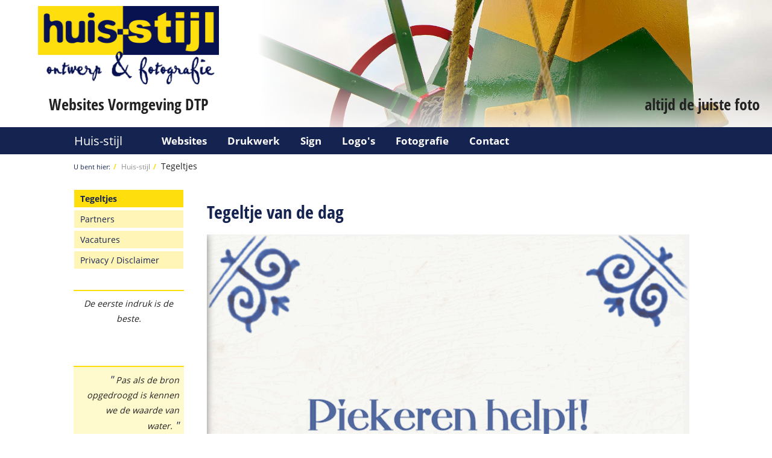

--- FILE ---
content_type: text/html; charset=UTF-8
request_url: https://www.huis-stijl.nl/spreuken-116.php
body_size: 8009
content:
<!DOCTYPE html> <html lang="nl"> <head> <meta charset="utf-8"> <meta http-equiv="X-UA-Compatible" content="IE=edge"> <meta name="viewport" content="width=device-width, initial-scale=1, shrink-to-fit=no"> <title>Tegeltjes| Huis-stijl ontwerp, websites & fotografie</title> <meta name="description" content="Huis-stijl maakte deze tegeltjes module. Wilt u ook deze wijsheden aan uw website toevoegen?"> <meta name="robots" content="index, follow" /> <meta name="author" content="Huis-stijl, alle rechten voorbehouden"> <meta name="web_author" content="Huis-stijl Ontwerp, Nieuwegein - www.huis-stijl.nl" /> <link rel="preload" href="tikko/tikko.min.css" as="style"> <link href="//stackpath.bootstrapcdn.com/bootstrap/4.1.3/css/bootstrap.min.css" rel="stylesheet"> <link href="//maxcdn.bootstrapcdn.com/font-awesome/4.7.0/css/font-awesome.min.css" rel="stylesheet"> <style> @font-face{font-family:'Open Sans';font-display:swap;font-style:normal;font-weight:400;src:local('Open Sans'),local('OpenSans'),url(fonts/OpenSans-Regular.ttf),url(../fonts/OpenSans-Regular.ttf) format("truetype")}@font-face{font-family:'Open Sans';font-display:swap;font-style:normal;font-weight:700;src:local('Open Sans Bold'),local('OpenSans-Bold'),url(fonts/OpenSans-Bold.ttf),url(../fonts/OpenSans-Bold.ttf) format("truetype")}@font-face{font-family:'Open Sans Condensed';font-display:swap;font-style:normal;font-weight:400;src:local('Open Sans Condensed Bold'),local('OpenSansCondensed-Bold'),url(fonts/OpenSans-CondBold.ttf),url(../fonts/OpenSans-CondBold.ttf) format("truetype")}.clear{clear:both}@keyframes slide{0%{opacity:0;transform:translateY(-70%)}100%{opacity:1;transform:translateY(0%)}}@-webkit-keyframes slide{0%{opacity:0;-webkit-transform:translateY(70%)}100%{opacity:1;-webkit-transform:translateY(0%)}}.nieuwsLijst article{padding:0 10px 10px 10px;margin-bottom:23px;border-radius:5px;border:1px solid #ccc}.nieuwsLijst article:nth-of-type(even){background-color:#d5d7e0;border:1px solid #a1a7b9}.nieuwsLijst article:nth-of-type(odd){background-color:#fff5b7;border:1px solid #ffde0e}.nieuwsLijst a{display:block;text-decoration:none;color:inherit}.nieuwsLijst .contentImg{margin-top:15px;max-width:50%;max-height:50%}.date{font-family:'Open Sans','Arial',sans-serif;font-weight:400;font-size:.55em;font-weight:700;white-space:nowrap}.nieuwsZijLijst{margin-bottom:11px}.nieuwsZijLijst a{text-decoration:none;color:inherit}.nieuwsZijLijst a.btn{display:block;margin-bottom:11px;white-space:normal;text-align:left;line-height:25px;background-color:#d0d3dc}.nieuwsZijLijst a.btn:hover{background-color:#152351;font-weight:700;color:#fff}.fadeBox{background-image:linear-gradient(to bottom,transparent,#ffe856);position:absolute;bottom:0;display:block;width:100%;height:30px;margin-left:-10px}.newsCarousel h3{padding-bottom:4px;padding-top:0}.newsCarousel a{text-decoration:none;color:inherit}.newsCarousel a:hover{color:inherit}.newsCarousel .carousel-inner{border:1px solid #ffde0e}.newsCarousel .carousel-inner h3{word-break:break-word;hyphens:auto;padding-bottom:0}.newsCarousel .carousel-inner p{word-break:break-word;hyphens:auto}.newsCarousel .carousel-inner .carousel-item{background-color:#fff5b7;padding:10px;height:250px;overflow:hidden}.newsCarousel .carousel-inner .contentImg img{max-height:200px;width:auto}@media(max-width:768px){.newsCarousel .carousel-inner h3{font-size:1.1em;line-height:1.1em}.newsCarousel .carousel-inner .carousel-item{height:200px}.newsCarousel .carousel-inner .contentImg img{max-height:150px}.newsCarousel .carousel-inner p{font-size:.8em;line-height:1.4em}}.socialMedia.btn-xs{font-size:12px;height:24px;padding:2px 2px 4px 2px;margin-bottom:5px}.socialMedia.facebook{color:#fff;background-color:#3b5998}.socialMedia.facebook:hover{background-color:#1e2e4f}.socialMedia.linkedin{color:#fff;background-color:#007bb6}.socialMedia.linkedin:hover{background-color:#003650}.socialMedia.twitter{color:#fff;background-color:#55acee}.socialMedia.twitter:hover{background-color:#147bc9}.social{margin-right:10px;-webkit-transform:scale(0.8);-moz-transform:scale(0.8);-o-transform:scale(0.8);-webkit-transition-duration:.5s;-moz-transition-duration:.5s;-o-transition-duration:.5s}.social:hover{-webkit-transform:scale(1.5);-moz-transform:scale(1.5);-o-transform:scale(1.5);transform:scale(1.5)}#social-fb:hover{color:#3b5998}#social-tw:hover{color:#55acee}.links h2{padding:0 10px;background-color:#ffef87;margin-bottom:5px;border-radius:5px}.links article:nth-of-type(even){background-color:#fbfbfc;border:1px solid #f6f6f8}.links article:nth-of-type(odd){background-color:#fffdf1;border:1px solid #fff8cf}.links h3{padding:0}.links .contentImg{border:0;background-color:transparent}.links .contentImg img{border:0}.links .card-header,.links .card-body,.links .card-footer{padding:10px 10px}.links .card-body,.links .card-footer{background-color:#fff}.links .card-footer{border-top:0;padding-top:0}.links .accordion .card-header:before{float:right;font-family:'FontAwesome';font-size:24px;color:#666;content:"\f0d8"}.links .accordion .card-header.collapsed:before{content:"\f0d7"}.fotoAlbumLijst article{padding:0 10px 10px 10px;margin-bottom:23px;border-radius:5px;border:1px solid #ccc}.fotoAlbumLijst article:nth-of-type(even){background-color:#d5d7e0;border:1px solid #a1a7b9}.fotoAlbumLijst article:nth-of-type(odd){background-color:#fff5b7;border:1px solid #ffde0e}.fotoAlbumLijst a{display:block;text-decoration:none;color:inherit}.fotoAlbumLijst .contentImg{margin-top:15px;max-width:50%;max-height:50%}.fotoAlbumZijLijst a{text-decoration:none;color:inherit}.fotoAlbumZijLijst a.btn{display:block;margin-bottom:11px;white-space:normal;text-align:left;line-height:25px;font-weight:700}.fotoAlbumNavNoPhoto{background:linear-gradient(rgba(255,255,255,0.7),rgba(255,255,255,0.2)),linear-gradient(#f5be2c,#f5be2c)}.tikkoGallery{margin:0 0 0 -10px}.tikkoCell{display:block;position:relative;overflow:hidden;padding:0 0 10px 10px}.tikkoCell .tikkoInner{display:block;position:relative;overflow:hidden;height:0;padding-bottom:100%;background-color:#eee}.tikkoCell .tikkoInner img{display:block;position:absolute;top:50%;left:50%;transform:translate(-50%,-50%);height:auto;max-height:92%;width:auto;max-width:90%;border:2px solid #8a91a8}.tikkoCell .tikkoInner img:hover{border:2px solid #ffde0e}.hsForm{background-color:#fff5b7;border:1px solid #ffde0e;border-radius:5px;padding-right:0}.hsForm>h2{padding-left:15px}.hsForm .form-error{line-height:20px;background-color:#152351;border-radius:5px;padding:6px 12px;color:#fff}.hsForm .form-hidden{display:none}.hsForm label{padding-left:20px;margin-bottom:2px}.hsForm .form-control{padding:.25rem .25rem;line-height:1.5}#map_container{height:400px;border-radius:5px;border:1px solid #ffef87}.quotes .carousel-inner{overflow:hidden;min-height:124px;border-top:2px solid #ffde0e;border-bottom:2px solid #ffde0e}.quotes .carousel-item{min-height:124px;color:#222;background-color:rgba(255,255,255,0.7);font-size:1.2em}.quotes .carousel-item a{text-decoration:none;color:#152351}.spreuken .carousel-inner{overflow:hidden;min-height:124px}.spreuken .carousel-item{min-height:124px;color:#222;background-color:rgba(255,222,14,0.2);font-size:1.2em}.spreuken .carousel-item a{text-decoration:none;color:#222}.spreuken .carousel-item a cite::before,.spreuken .carousel-item a cite::after{content:' " ';color:#152351;font-size:1.2em}.spreuken a{text-align:right;color:#666}article p{widows:3;orphans:3}article.twocol{columns:2;column-gap:2em;column-rule:1px dotted #ffde0e;margin-bottom:10px}article.twocol h1,article.twocol h2,article.twocol h3,article.twocol h4{display:inline;break-inside:avoid-column;break-before:auto;break-after:avoid-column}article.twocol-alt{columns:2;column-gap:2em;column-rule:1px dotted #152351;margin-bottom:10px}article.twocol-alt h1,article.twocol-alt h2,article.twocol-alt h3,article.twocol-alt h4{display:inline;break-inside:avoid-column;break-before:auto;break-after:avoid-column}article.block{background-color:#fff5b7;border:1px solid #ffde0e;padding:0 10px}article.block-alt{background-color:#d0d3dc;border:1px solid #8a91a8;padding:0 10px}article.kader{padding:0 10px;border:1px solid #ffde0e}article.kader-alt{padding:0 10px;border:1px solid #8a91a8}article.block ~ .block,article.block ~ .block-alt,article.block ~ .kader,article.block ~ .kader-alt,article.block-alt ~ .block,article.block-alt ~ .block-alt,article.block-alt ~ .kader,article.block-alt ~ .kader-alt,article.kader ~ .block,article.kader ~ .block-alt,article.kader ~ .kader,article.kader ~ .kader-alt,article.kader-alt ~ .block,article.kader-alt ~ .block-alt,article.kader-alt ~ .kader,article.kader-alt ~ .kader-alt{margin-top:25px}@media(max-width:500px){article.twocol{columns:1}article.twocol-alt{columns:1}}html{height:100%;overflow-y:scroll}body{height:100%;font-family:'Open Sans','Arial',sans-serif;font-weight:400;color:#222;font-size:14px;line-height:25px;padding-right:0!important}#huis-stijl{-webkit-transition:all .5s ease;-moz-transition:all .5s ease;-o-transition:all .5s ease;transition:all .5s ease}p{padding-bottom:25px;margin-bottom:0}ul{list-style-image:url("data:image/svg+xml;utf8,<svgxmlns='http://www.w3.org/2000/svg'viewBox='001616'><circlefill='#FFDE0E'cx='8'cy='8'r='7'/></svg>");margin:0;padding-bottom:25px}ol{margin:0;padding-bottom:25px}h1,h2,h3,h4,h5,h6{font-family:'Open Sans Condensed','Arial Narrow','Arial',sans-serif;font-weight:700;color:#152351}h1 a,h2 a,h3 a,h4 a,h5 a,h6 a{text-decoration:none;color:#152351}h1 a:hover,h2 a:hover,h3 a:hover,h4 a:hover,h5 a:hover,h6 a:hover{color:#444f74;font-weight:700}h1{font-size:30px;line-height:50px;padding-top:13px;padding-bottom:12px;margin:0}h2{font-size:26px;line-height:50px;padding-top:13px;padding-bottom:12px;margin:0}h3{font-size:22px;line-height:25px;padding-top:13px;padding-bottom:12px;margin:0}h4{font-size:18px;line-height:25px;padding-top:13px;padding-bottom:12px;margin:0}h5{font-size:16px;line-height:25px;padding-top:13px;padding-bottom:12px;margin:0}h6{font-size:14px;line-height:25px;padding-top:13px;padding-bottom:12px;margin:0}hr{padding-top:12px;padding-bottom:12px;margin:0}.noPad{padding:0}.doPad{padding:0 15px}.zoom{transition:transform .2s;box-shadow:0 0 0 #152351}.zoom:hover{transform:scale(1.03);box-shadow:5px 5px 15px #d0d3dc}.zoom.zoom-2:hover{transform:scale(1.1);box-shadow:0 0 0 #152351}.headerBox{text-align:left}.headerBox a,.headerBox a:link,.headerBox a:hover,.headerBox a:visited,.headerBox a:active{text-decoration:none}.headerBox .headerLogo{width:80%;display:block;margin-top:10px;margin-left:auto;margin-right:auto;max-width:300px;max-height:350px;opacity:0;-webkit-animation:slide .5s ease-out .5s forwards;animation:slide .5s ease-out .5s forwards}.headerBox .headerPhoto{min-height:15vw;background:linear-gradient(to top,rgba(255,255,255,0.8) 0,rgba(255,255,255,0.2) 33%,rgba(255,255,255,0) 66%,rgba(255,255,255,0) 100%),linear-gradient(to right,#fff 0,rgba(255,255,255,0.2) 16%,rgba(255,255,255,0) 50%,rgba(255,255,255,0) 100%),url('upload/afbeeldingen/headers/molen4882.jpg') center top no-repeat scroll;-webkit-background-size:cover;-moz-background-size:cover;background-size:cover;-o-background-size:cover;margin-bottom:0}.headerBox .headerPhoto h2{position:absolute;bottom:0;right:20px}.headerBox h2{text-align:center;font-size:15px;padding-top:10px;padding-bottom:15px;line-height:1.8em;color:#222}@media(min-width:768px){.headerBox h2{font-size:20px}}@media(min-width:1100px){.headerBox h2{font-size:26px}}.navbar-brand{font-family:'Open Sans','Arial',sans-serif;font-weight:400}.navbar{padding-top:5px;padding-bottom:5px}.navBarBack{background-color:#152351;background-size:20px 20px}.sticky{position:fixed;top:0;width:100%;z-index:100}.sticky ~ .breadCrumbContainer{padding-top:45px}#topNav ul{padding-bottom:0}#topNav .navbar-nav li a{color:#fff;text-decoration:none;font-weight:700;font-size:1.2em;display:block;padding:0 15px;margin:2px 4px 2px 0;-webkit-transition:all .2s ease;-moz-transition:all .2s ease;-o-transition:all .2s ease;transition:all .2s ease}#topNav .navbar-nav li a:hover{background-color:#444f74;color:#fff}#topNav .navbar-nav .active a{background-color:#ffde0e;color:#152351}#topNav .navbar-nav .active a:hover{background-color:#fff29f;color:#152351}#subNav{width:100%}#subNav ul{margin-top:4px;width:100%}#subNav li a{color:#152351;background-color:#fff5b7;padding:2px 10px;margin-bottom:5px;display:block;width:100%;-webkit-transition:all .2s ease;-moz-transition:all .2s ease;-o-transition:all .2s ease;transition:all .2s ease}#subNav li a:hover{background-color:#8a91a8;color:#fff;text-decoration:none}#subNav .active a{background-color:#ffde0e;color:#152351;font-weight:700}#subNav .active a:hover{background-color:#444f74}#subNav .subSubNav{padding:0}#subNav .subSubNav li{width:100%}#subNav .subSubNav li a{padding-left:20px;color:#fff;background-color:#5b6585;display:block;width:100%}#subNav .subSubNav li a:hover{background-color:#929292}.totalLimit{max-width:1280px}.mainLimit{max-width:960px}@media(min-width:768px){}.breadCrumbContainer .breadcrumb{background:0;padding:7px 15px;margin:0}.breadCrumbContainer li:not(:first-child):before{padding:0 5px;content:"/\00a0";color:#ffde0e;font-size:.85em;font-weight:700}.breadCrumbContainer li{color:#152351}.breadCrumbContainer li a{font-size:.85em;color:#919191;text-decoration:none}.breadCrumbContainer li a:hover{color:#152351}.breadCrumbContainer li:last-child a{font-size:14px;color:#222}.contentContainer{margin:10px 0}.zijKolomContent{padding:0 15px;overflow:hidden;font-size:.85em}.zijKolomContent h3 a:hover{text-decoration:none}.footer{font-family:'Open Sans','Arial',sans-serif;font-weight:400;padding-top:15px;border-top:1px solid #e3e3e3;background:#ededed;background-size:cover;color:#222;font-size:.95em}.footer h1,.footer h2,.footer h3,.footer h4,.footer h5,.footer h6{color:#152351}.footer h1 a,.footer h2 a,.footer h3 a,.footer h4 a,.footer h5 a,.footer h6 a{text-decoration:none;color:#152351}.footer h1 a:hover,.footer h2 a:hover,.footer h3 a:hover,.footer h4 a:hover,.footer h5 a:hover,.footer h6 a:hover{color:#444f74;font-weight:700}.footer a{text-decoration:none;color:#222}.footer a:hover{color:#152351;font-weight:700}.footer a.bull:before{padding:0;content:"● ";color:#ffde0e;font-size:1em;font-weight:700}.footer .footerLogo{max-width:280px;margin:10px 0;overflow:hidden}.footer .witBlock{background-color:#fff;display:block;overflow:hidden}.footer .footerBottom{padding:0 10px;font-size:.85em;border-top:1px solid #777;margin-top:15px;background-color:#152351;color:#ccc}.footer .footerBottom a{color:#ffde0e}.footer .footerBottom a:hover{color:#fff}.contentImg,.contentLogo{display:block;overflow:hidden;padding:5px;word-break:break-all}.contentImg.left,.contentLogo.left{float:left;margin-right:15px;text-align:left}.contentImg.right,.contentLogo.right{float:right;margin-left:15px;text-align:right}.contentImg figure,.contentLogo figure{display:table}.contentImg figure img,.contentLogo figure img{display:block;width:100%;max-width:40vw}.contentImg figure figcaption,.contentLogo figure figcaption{display:table-caption;caption-side:bottom;color:#666;font-family:'Open Sans Condensed','Arial Narrow','Arial',sans-serif;font-weight:700;font-size:1em;letter-spacing:.5px;padding:5px 5px 0 5px}.contentLogo{padding:0;background-color:#fff;border:0;border-radius:0}.contentLogo figure img{border:0}.siteMap a{display:block;text-decoration:none}.menuKaart{width:100%;margin:0;padding:0}.menuTabel{width:100%;border:1px solid #152351;font-size:15px}.menuTabel td{padding:5px;border:1px solid #152351}.menuTabel tr.tabelKop td{background-color:#ffde0e;font-size:17px;font-weight:700}.menuTabel tr.tabelKop td p{margin:0;padding:0}.menuTabel tr.tabelKop td h1,.menuTabel tr.tabelKop td h2,.menuTabel tr.tabelKop td h3,.menuTabel tr.tabelKop td h4,.menuTabel tr.tabelKop td h5,.menuTabel tr.tabelKop td h6{margin:0;padding:0;color:#fff;line-height:1em}@media(max-width:768px){.headerBox .headerLogo{max-height:150px}} </style> <meta property="og:url" content="https://www.huis-stijl.nl/spreuken-116.php" /> <meta property="og:type" content="article" /> <meta property="article:author" content="Huis-stijl, alle rechten voorbehouden" /> <meta property="og:title" content="Spreuken" /> <meta property="og:description" content="Piekeren helpt! Negentig procent van de dingen waar ik over pieker gebeurt nooit." /> <meta property="og:image" content="tegeltje.php?id=116" /> <meta property="og:site_name" content="huis-stijl.nl" /> <meta property="og:locale" content="nl_NL" /> <meta name="twitter:card" content="summary" /> <meta name="twitter:site" content="huis-stijl.nl" /> <meta name="twitter:title" content="Tegeltjes| Huis-stijl ontwerp, websites & fotografie" /> <meta name="twitter:description" content="Huis-stijl maakte deze tegeltjes module. Wilt u ook deze wijsheden aan uw website toevoegen?" /> <meta name="twitter:image" content="favicon.png" /> <link rel="icon" href="favicon.ico" /> <link rel="shortcut icon" href="favicon.ico" /> <link rel="apple-touch-icon" sizes="57x57" href="/apple-icon-57x57.png"> <link rel="apple-touch-icon" sizes="60x60" href="/apple-icon-60x60.png"> <link rel="apple-touch-icon" sizes="72x72" href="/apple-icon-72x72.png"> <link rel="apple-touch-icon" sizes="76x76" href="/apple-icon-76x76.png"> <link rel="apple-touch-icon" sizes="114x114" href="/apple-icon-114x114.png"> <link rel="apple-touch-icon" sizes="120x120" href="/apple-icon-120x120.png"> <link rel="apple-touch-icon" sizes="144x144" href="/apple-icon-144x144.png"> <link rel="apple-touch-icon" sizes="152x152" href="/apple-icon-152x152.png"> <link rel="apple-touch-icon" sizes="180x180" href="/apple-icon-180x180.png"> <link rel="icon" type="image/png" sizes="192x192" href="/android-icon-192x192.png"> <link rel="icon" type="image/png" sizes="32x32" href="/favicon-32x32.png"> <link rel="icon" type="image/png" sizes="96x96" href="/favicon-96x96.png"> <link rel="icon" type="image/png" sizes="16x16" href="/favicon-16x16.png"> <link rel="manifest" href="/manifest.json"> <meta name="msapplication-TileColor" content="#ffffff"> <meta name="msapplication-TileImage" content="/ms-icon-144x144.png"> <meta name="theme-color" content="#ffffff"> </head> <body id="huis-stijl"> <script> function meel(adres, domein, label) { if (!domein) { domein = "huis-stijl.nl"; } var wie = adres + "@&shy;" + domein; var meelwie = "mai" + "lto:" + wie; if (label) { document.write("<a href='" + meelwie + "'>" + label + "</a>"); } else { document.write("<a href='" + meelwie + "'>" + wie + "</a>"); } } </script> <div class="headerBox" > <div class="container-fluid h-100"> <div class="row h-100"> <div class="col-xl-4 col-lg-4 col-md-4 col-sm-12 h-100 my-auto zoom zoom-2"> <a href="index.php"> <img src="img/header-logo.png" class="img-fluid headerLogo" alt="Huis-stijl"/> <h2>Websites Vormgeving DTP</h2> </a> </div> <div class="col-xl-8 col-lg-8 col-md-8 d-none d-md-block float-right headerPhoto"> <h2 class="">altijd de juiste foto</h2> </div> </div> </div> </div> <div class="container-fluid" id="navbar"> <div class="row justify-content-center navBarBack"> <div class="col-xl-10 col-lg-12 col-md-12 noPad totalLimit"> <nav class="navbar navbar-expand-sm navBarBack navbar-dark"> <a class="navbar-brand zoom zoom-2" href="index.php">Huis-stijl</a> <button class="navbar-toggler" type="button" data-toggle="collapse" data-target="#topNav"> <span class="navbar-toggler-icon"></span> </button> <div class="collapse navbar-collapse" id="topNav"> <ul class="nav navbar-nav"> <li class="active zoom zoom-2" class="zoom zoom-2"> <a href="index.php" ></a> </li> <li class="zoom zoom-2"> <a href="websites.php" >Websites</a> </li> <li class="zoom zoom-2"> <a href="drukwerk.php" >Drukwerk</a> </li> <li class="zoom zoom-2"> <a href="sign.php" >Sign</a> </li> <li class="zoom zoom-2"> <a href="logo.php" >Logo&#039;s</a> </li> <li class="zoom zoom-2"> <a href="fotografie.php" >Fotografie</a> </li> <li class="zoom zoom-2"> <a href="contact.php" >Contact</a> </li> </ul> </div> </nav> </div> </div> </div> <script> window.onscroll = function() {myFunction()}; var navbar = document.getElementById("navbar"); var sticky = navbar.offsetTop; function myFunction() { if (window.pageYOffset >= sticky) { navbar.classList.add("sticky") } else { navbar.classList.remove("sticky"); } } </script> <div class="container-fluid breadCrumbContainer"> <div class="row justify-content-center"> <nav class="hidden-xs col-xl-10 col-lg-12 col-md-12 noPad totalLimit"> <ol class="breadcrumb"> <li><small>U bent hier:</small></li><li><a href="index.php" title="Huis-stijl">Huis-stijl</a></li><li><a href="spreuken.php" title="Tegeltjes">Tegeltjes</a></li> </ol> </nav> </div> </div> <div class="container-fluid contentContainer"> <div class="row justify-content-center"> <aside class="col-xl-2 col-lg-3 col-md-3 col-sm-0 noPad asideLimit"> <nav class="navbar navbar-light navbar-expand-sm"> <button class="navbar-toggler" type="button" data-toggle="collapse" data-target="#subNav"> <span class="navbar-toggler-icon"></span> </button> <div class="collapse navbar-collapse" id="subNav"> <ul class="nav navbar-nav flex-column"> <li class="active"> <a href="spreuken.php" >Tegeltjes</a> </li> <li> <a href="partners.php" >Partners</a> </li> <li> <a href="vacatures.php" >Vacatures</a> </li> <li> <a href="privacy-disclaimer.php" >Privacy / Disclaimer</a> </li> </ul> </div> </nav> <div class="zijKolomContent d-none d-sm-none d-md-block"> <div class="quotes carousel slide" data-ride="carousel"> <div class="carousel-inner text-center"> <div class="carousel-item active"> <div class="align-self-center p-2"> <cite>De eerste indruk is de beste.</cite> </div> </div> <div class="carousel-item "> <div class="align-self-center p-2"> <cite>Waarom uw concurrent beter scoort in de zoekmachines?</cite> </div> </div> <div class="carousel-item "> <div class="align-self-center p-2"> <cite>De opmaak van uw magazine voeren wij vakkundig uit.</cite> </div> </div> <div class="carousel-item "> <div class="align-self-center p-2"> <cite>Uitgekeken op uw ontwerp? Laat Huis-stijl er eens fris tegenaan gaan!</cite> </div> </div> <div class="carousel-item "> <div class="align-self-center p-2"> <cite>Van idee naar ontwerp, tot drukwerk en mailing. Huis-stijl doet het voor u!</cite> </div> </div> <div class="carousel-item "> <div class="align-self-center p-2"> <cite>De gebruikers interface van een website moet helder zijn!</cite> </div> </div> <div class="carousel-item "> <div class="align-self-center p-2"> <cite>Heeft u een dynamisch bedrijf, maar een statische website?</cite> </div> </div> <div class="carousel-item "> <div class="align-self-center p-2"> <cite>Ook voor een intra- of extranet zit u bij ons goed.</cite> </div> </div> <div class="carousel-item "> <div class="align-self-center p-2"> <cite>Search Engine Optimization: Hoe heeft u deze website gevonden?</cite> </div> </div> <div class="carousel-item "> <div class="align-self-center p-2"> <cite>Alles vertrouwd in één hand.</cite> </div> </div> <div class="carousel-item "> <div class="align-self-center p-2"> <cite>De kracht zit in de combinatie!</cite> </div> </div> </div> </div> <div class="spreuken carousel slide" data-ride="carousel"> <div class="carousel-inner text-center"> <div class="carousel-item active"> <a href="spreuken-143.php"> <div class="align-self-center p-2"> <cite>Pas als de bron opgedroogd is kennen we de waarde van water.</cite> </div> </a> </div> <div class="carousel-item "> <a href="spreuken-136.php"> <div class="align-self-center p-2"> <cite>Een stuiver is tegenwoordig geen kwartje meer waard.</cite> </div> </a> </div> <div class="carousel-item "> <a href="spreuken-112.php"> <div class="align-self-center p-2"> <cite>De mensen vormen het lot niet. Het lot produceert de juiste persoon voor het moment.</cite> </div> </a> </div> <div class="carousel-item "> <a href="spreuken-130.php"> <div class="align-self-center p-2"> <cite>Als je het niet zegt, kunnen ze je het niet nazeggen.</cite> </div> </a> </div> <div class="carousel-item "> <a href="spreuken-82.php"> <div class="align-self-center p-2"> <cite>Liefhebben betekent zo leven dat de ander altijd iets meer tot leven komt.</cite> </div> </a> </div> <div class="carousel-item "> <a href="spreuken-35.php"> <div class="align-self-center p-2"> <cite>Als de wijn is in de man, is de wijsheid in de kan.</cite> </div> </a> </div> <div class="carousel-item "> <a href="spreuken-36.php"> <div class="align-self-center p-2"> <cite>Al draagt een aap een gouden ring, zo is het toch een lelijk ding.</cite> </div> </a> </div> <div class="carousel-item "> <a href="spreuken-7.php"> <div class="align-self-center p-2"> <cite>Kinderen nemen het zoals het wordt opgediend; Prachtig hoe veerkrachtig vele kinderen zijn.</cite> </div> </a> </div> <div class="carousel-item "> <a href="spreuken-118.php"> <div class="align-self-center p-2"> <cite>Ware liefde moge zeldzaam zijn, ware vriendschap komt nog minder vaak voor.</cite> </div> </a> </div> <div class="carousel-item "> <a href="spreuken-62.php"> <div class="align-self-center p-2"> <cite>Ik heb een voorliefde voor liefde.</cite> </div> </a> </div> <div class="carousel-item "> <a href="spreuken-98.php"> <div class="align-self-center p-2"> <cite>Bij de gedachte dat een mens zichzelf helemaal kan controleren eindigt het begrip mens.</cite> </div> </a> </div> <div class="carousel-item "> <a href="spreuken-146.php"> <div class="align-self-center p-2"> <cite>Probeer nooit uit hoe diep het water is met beide voeten tegelijk.</cite> </div> </a> </div> <div class="carousel-item "> <a href="spreuken-150.php"> <div class="align-self-center p-2"> <cite>Er kán geen crisis zijn volgende week. Mijn agenda zit al vol.</cite> </div> </a> </div> <div class="carousel-item "> <a href="spreuken-55.php"> <div class="align-self-center p-2"> <cite>Doe-het-zelven doe je samen.</cite> </div> </a> </div> <div class="carousel-item "> <a href="spreuken-100.php"> <div class="align-self-center p-2"> <cite>Laat je hersenen niet zitten. Bewegen is goed voor lichaam en geest.</cite> </div> </a> </div> <div class="carousel-item "> <a href="spreuken-14.php"> <div class="align-self-center p-2"> <cite>Lach om je problemen, anderen doen het ook</cite> </div> </a> </div> <div class="carousel-item "> <a href="spreuken-102.php"> <div class="align-self-center p-2"> <cite>Dicht bij de zwakheden en angsten van anderen komen, maakt je menselijker.</cite> </div> </a> </div> <div class="carousel-item "> <a href="spreuken-27.php"> <div class="align-self-center p-2"> <cite>Dankzij mijn grenzen heb ik ruimte</cite> </div> </a> </div> <div class="carousel-item "> <a href="spreuken-41.php"> <div class="align-self-center p-2"> <cite>Het probleem is niet dat wat er niet is, maar wat er volgens jou zou moeten zijn.</cite> </div> </a> </div> <div class="carousel-item "> <a href="spreuken-43.php"> <div class="align-self-center p-2"> <cite>Optimale samenwerking. Zoek het lekker zelf niet uit!</cite> </div> </a> </div> </div> </div> <div class="clear"></div> </div> </aside> <main class="col-xl-8 col-lg-9 col-md-9 col-sm-12 mainLimit"> <div> <div class="align-self-center p-2"> <h1>Tegeltje van de dag</h1> <img class="img-fluid" src="tegeltje.php?id=116" > <br> <cite>Piekeren helpt! Negentig procent van de dingen waar ik over pieker gebeurt nooit.</cite> </div> <div style="float:right;"> <a data-site="Facebook" title="Facebook" class="btn btn-xs socialMedia facebook" href="http://www.facebook.com/sharer.php?u=http://www.huis-stijl.nl/spreuken-116.php" target="_blank" > <span class="fa fa-facebook"></span> Facebook </a> <a data-site="linkedin" class="btn btn-xs socialMedia linkedin" href="http://www.linkedin.com/shareArticle?mini=true&amp;url=http://www.huis-stijl.nl/spreuken-116.php" target="_blank" title="Linkedin" > <span class="fa fa-linkedin"></span> LinkedIn </a> <a data-site="Twitter" class="btn btn-xs socialMedia twitter" href="https://twitter.com/share?url=http://www.huis-stijl.nl/spreuken-116.php&amp;text=Piekeren+helpt%21+Negentig+procent+van+de+dingen+waar+ik+over+pieker+gebeurt+nooit.&amp;hashtags=Huis-stijl" target="_blank" > <span class="fa fa-twitter-square"></span> Twitter </a> </div> <a class="btn btn-info" href="spreuken.php">&laquo; Spreuken overzicht</a> </div> <div class="clear"></div> <div class="zijKolomContent d-sm-block d-md-none"> <br> <div class="quotes carousel slide" data-ride="carousel"> <div class="carousel-inner text-center"> <div class="carousel-item active"> <div class="align-self-center p-2"> <cite>De eerste indruk is de beste.</cite> </div> </div> <div class="carousel-item "> <div class="align-self-center p-2"> <cite>Waarom uw concurrent beter scoort in de zoekmachines?</cite> </div> </div> <div class="carousel-item "> <div class="align-self-center p-2"> <cite>De opmaak van uw magazine voeren wij vakkundig uit.</cite> </div> </div> <div class="carousel-item "> <div class="align-self-center p-2"> <cite>Uitgekeken op uw ontwerp? Laat Huis-stijl er eens fris tegenaan gaan!</cite> </div> </div> <div class="carousel-item "> <div class="align-self-center p-2"> <cite>Van idee naar ontwerp, tot drukwerk en mailing. Huis-stijl doet het voor u!</cite> </div> </div> <div class="carousel-item "> <div class="align-self-center p-2"> <cite>De gebruikers interface van een website moet helder zijn!</cite> </div> </div> <div class="carousel-item "> <div class="align-self-center p-2"> <cite>Heeft u een dynamisch bedrijf, maar een statische website?</cite> </div> </div> <div class="carousel-item "> <div class="align-self-center p-2"> <cite>Ook voor een intra- of extranet zit u bij ons goed.</cite> </div> </div> <div class="carousel-item "> <div class="align-self-center p-2"> <cite>Search Engine Optimization: Hoe heeft u deze website gevonden?</cite> </div> </div> <div class="carousel-item "> <div class="align-self-center p-2"> <cite>Alles vertrouwd in één hand.</cite> </div> </div> <div class="carousel-item "> <div class="align-self-center p-2"> <cite>De kracht zit in de combinatie!</cite> </div> </div> </div> </div> </div> </main> </div> </div> <footer class="container-fluid footer"> <div class="row justify-content-center"> <div class="col-xl-4 col-lg-3 col-md-3 col-xs-12 col-xs-12 footerLeft"> <div class="gegevens" itemscope="" itemtype="http://schema.org/Corporation"> <div class="footerLogo"> <a href="index.php"> <img itemprop="logo" class="img-fluid" src="img/header-logo.png" alt="Huis-stijl"/> </a> </div> <span itemprop="email"><script>meel("info", "huis-stijl.nl" , "");</script> <noscript>info apenstaartje huis-stijl.nl</noscript></span><br> <span itemprop="streetAddress">Soesterveste 21</span>, <span itemprop="postalCode">3432 RJ</span>&nbsp; <span itemprop="addressLocality">Nieuwegein</span> <br> <span itemprop="telephone" class="nobr"><a href="tel:0306054817"> (030) 605 48 17</a></span> <br> <span itemprop="kvk" class="nobr">KvK 30127271</span> </div> </div> <div class="col-xl-2 col-lg-3 col-md-3 col-xs-12 col-xs-12 "> <h3><a href="portfolio.php">Portfolio</a> </h3> <a class="bull" href="logo.php">Logo</a> <br> <a class="bull" href="websites.php">Websites</a> <br /> <a class="bull" href="visitekaarten.php">Visitekaarten</a> <br> <a class="bull" href="folders.php">Folders</a> <br> <a class="bull" href="tijdschriften.php">Tijdschriften</a> <br> <a class="bull" href="rolbanners.php">Rolbanners</a> <br> <a class="bull" href="fotografie.php">Fotografie</a> <br> </div> <div class="col-xl-2 col-lg-3 col-md-3 col-xs-12 col-xs-12 font02"> <h3>Links</h3> <a class="bull" href="index.php">Huis-stijl</a> <br /> <a class="bull" href="vacatures.php">Stages</a> <br /> <a class="bull" href="contact.php">Contact</a> <br> <a class="bull" href="route.php">Route</a> <br> <a class="bull" href="privacy-disclaimer.php">Privacy / Disclaimer</a> <br> <a class="bull" href="sitemap.php">Sitemap</a> <br> </div> <div class="col-xl-2 col-lg-3 col-md-3 col-xs-12 col-xs-12 "> <h3>Social Media</h3> <a target="_blank" href="//www.facebook.com/Huis-stijl-Ontwerp-Fotografie-430229517065179/"> <span class="fa fa-facebook-square fa-2x social"></span></a> <a target="_blank" href="//www.linkedin.com/company/huis-stijl-ontwerp-en-fotografie"> <span class="fa fa-linkedin-square fa-2x social"></span></a> </div> </div> <div class="row justify-content-center footerBottom"> <div > &copy; copyright 2026: huis-stijl.nl | <a href="http://huis-stijl.nl" target="_blank">Halinta frontend by Huis-stijl</a> </div> </div> </footer> <script src="https://code.jquery.com/jquery-3.3.1.min.js"></script> <script src="//stackpath.bootstrapcdn.com/bootstrap/4.1.3/js/bootstrap.min.js" defer></script> <div id="tikkoDiv"></div> <script id="tikkoScript" src="tikko/tikko.min.js"></script> <script> $().ready(function() { $("#tikkoDiv").tikko({ goRound : true, showTitle : false, showCounter : true, allowResize : true, autoPlay : true, playSpeed : 4000, fadeSpeed : 500 }); }); $().ready(function() { $(".carousel").carousel({ interval: 6000 }); }); $().ready(function() { $(".carousel").carousel({ interval: 8000 }); }); </script> <!-- Global site tag (gtag.js) - Google Analytics -->
<script async src='https://www.googletagmanager.com/gtag/js?id=UA-3070911-1'></script>
<script> window.dataLayer = window.dataLayer || []; function gtag(){dataLayer.push(arguments);} gtag('js', new Date()); gtag('config', 'UA-3070911-1');
</script> </body>
</html>